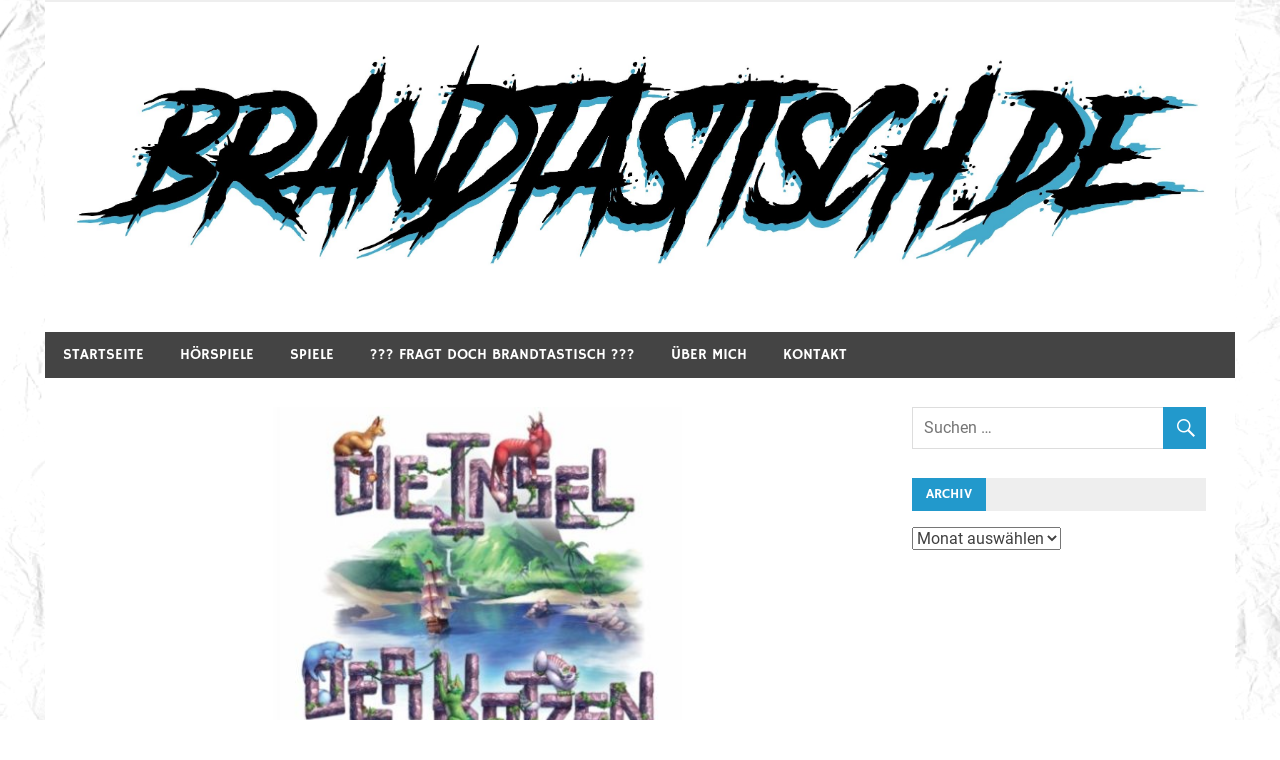

--- FILE ---
content_type: text/html; charset=UTF-8
request_url: https://www.brandtastisch.de/2022/05/06/die-insel-der-katzen-kaetzchen-und-biester-skellig-games/
body_size: 12163
content:
<!DOCTYPE html>
<html lang="de">

<head>
<meta charset="UTF-8">
<meta name="viewport" content="width=device-width, initial-scale=1">
<link rel="profile" href="http://gmpg.org/xfn/11">
<link rel="pingback" href="https://www.brandtastisch.de/wordpress/xmlrpc.php">

<title>Die Insel der Katzen &#8211; Kätzchen und Biester (Skellig Games)</title>
<meta name='robots' content='max-image-preview:large' />
<link rel="alternate" type="application/rss+xml" title=" &raquo; Feed" href="https://www.brandtastisch.de/feed/" />
<link rel="alternate" type="application/rss+xml" title=" &raquo; Kommentar-Feed" href="https://www.brandtastisch.de/comments/feed/" />
<link rel="alternate" title="oEmbed (JSON)" type="application/json+oembed" href="https://www.brandtastisch.de/wp-json/oembed/1.0/embed?url=https%3A%2F%2Fwww.brandtastisch.de%2F2022%2F05%2F06%2Fdie-insel-der-katzen-kaetzchen-und-biester-skellig-games%2F" />
<link rel="alternate" title="oEmbed (XML)" type="text/xml+oembed" href="https://www.brandtastisch.de/wp-json/oembed/1.0/embed?url=https%3A%2F%2Fwww.brandtastisch.de%2F2022%2F05%2F06%2Fdie-insel-der-katzen-kaetzchen-und-biester-skellig-games%2F&#038;format=xml" />
<style id='wp-img-auto-sizes-contain-inline-css' type='text/css'>
img:is([sizes=auto i],[sizes^="auto," i]){contain-intrinsic-size:3000px 1500px}
/*# sourceURL=wp-img-auto-sizes-contain-inline-css */
</style>
<link rel='stylesheet' id='merlin-custom-fonts-css' href='https://www.brandtastisch.de/wordpress/wp-content/themes/merlin/css/custom-fonts.css?ver=20180413' type='text/css' media='all' />
<style id='wp-emoji-styles-inline-css' type='text/css'>

	img.wp-smiley, img.emoji {
		display: inline !important;
		border: none !important;
		box-shadow: none !important;
		height: 1em !important;
		width: 1em !important;
		margin: 0 0.07em !important;
		vertical-align: -0.1em !important;
		background: none !important;
		padding: 0 !important;
	}
/*# sourceURL=wp-emoji-styles-inline-css */
</style>
<style id='wp-block-library-inline-css' type='text/css'>
:root{--wp-block-synced-color:#7a00df;--wp-block-synced-color--rgb:122,0,223;--wp-bound-block-color:var(--wp-block-synced-color);--wp-editor-canvas-background:#ddd;--wp-admin-theme-color:#007cba;--wp-admin-theme-color--rgb:0,124,186;--wp-admin-theme-color-darker-10:#006ba1;--wp-admin-theme-color-darker-10--rgb:0,107,160.5;--wp-admin-theme-color-darker-20:#005a87;--wp-admin-theme-color-darker-20--rgb:0,90,135;--wp-admin-border-width-focus:2px}@media (min-resolution:192dpi){:root{--wp-admin-border-width-focus:1.5px}}.wp-element-button{cursor:pointer}:root .has-very-light-gray-background-color{background-color:#eee}:root .has-very-dark-gray-background-color{background-color:#313131}:root .has-very-light-gray-color{color:#eee}:root .has-very-dark-gray-color{color:#313131}:root .has-vivid-green-cyan-to-vivid-cyan-blue-gradient-background{background:linear-gradient(135deg,#00d084,#0693e3)}:root .has-purple-crush-gradient-background{background:linear-gradient(135deg,#34e2e4,#4721fb 50%,#ab1dfe)}:root .has-hazy-dawn-gradient-background{background:linear-gradient(135deg,#faaca8,#dad0ec)}:root .has-subdued-olive-gradient-background{background:linear-gradient(135deg,#fafae1,#67a671)}:root .has-atomic-cream-gradient-background{background:linear-gradient(135deg,#fdd79a,#004a59)}:root .has-nightshade-gradient-background{background:linear-gradient(135deg,#330968,#31cdcf)}:root .has-midnight-gradient-background{background:linear-gradient(135deg,#020381,#2874fc)}:root{--wp--preset--font-size--normal:16px;--wp--preset--font-size--huge:42px}.has-regular-font-size{font-size:1em}.has-larger-font-size{font-size:2.625em}.has-normal-font-size{font-size:var(--wp--preset--font-size--normal)}.has-huge-font-size{font-size:var(--wp--preset--font-size--huge)}.has-text-align-center{text-align:center}.has-text-align-left{text-align:left}.has-text-align-right{text-align:right}.has-fit-text{white-space:nowrap!important}#end-resizable-editor-section{display:none}.aligncenter{clear:both}.items-justified-left{justify-content:flex-start}.items-justified-center{justify-content:center}.items-justified-right{justify-content:flex-end}.items-justified-space-between{justify-content:space-between}.screen-reader-text{border:0;clip-path:inset(50%);height:1px;margin:-1px;overflow:hidden;padding:0;position:absolute;width:1px;word-wrap:normal!important}.screen-reader-text:focus{background-color:#ddd;clip-path:none;color:#444;display:block;font-size:1em;height:auto;left:5px;line-height:normal;padding:15px 23px 14px;text-decoration:none;top:5px;width:auto;z-index:100000}html :where(.has-border-color){border-style:solid}html :where([style*=border-top-color]){border-top-style:solid}html :where([style*=border-right-color]){border-right-style:solid}html :where([style*=border-bottom-color]){border-bottom-style:solid}html :where([style*=border-left-color]){border-left-style:solid}html :where([style*=border-width]){border-style:solid}html :where([style*=border-top-width]){border-top-style:solid}html :where([style*=border-right-width]){border-right-style:solid}html :where([style*=border-bottom-width]){border-bottom-style:solid}html :where([style*=border-left-width]){border-left-style:solid}html :where(img[class*=wp-image-]){height:auto;max-width:100%}:where(figure){margin:0 0 1em}html :where(.is-position-sticky){--wp-admin--admin-bar--position-offset:var(--wp-admin--admin-bar--height,0px)}@media screen and (max-width:600px){html :where(.is-position-sticky){--wp-admin--admin-bar--position-offset:0px}}

/*# sourceURL=wp-block-library-inline-css */
</style><style id='wp-block-image-inline-css' type='text/css'>
.wp-block-image>a,.wp-block-image>figure>a{display:inline-block}.wp-block-image img{box-sizing:border-box;height:auto;max-width:100%;vertical-align:bottom}@media not (prefers-reduced-motion){.wp-block-image img.hide{visibility:hidden}.wp-block-image img.show{animation:show-content-image .4s}}.wp-block-image[style*=border-radius] img,.wp-block-image[style*=border-radius]>a{border-radius:inherit}.wp-block-image.has-custom-border img{box-sizing:border-box}.wp-block-image.aligncenter{text-align:center}.wp-block-image.alignfull>a,.wp-block-image.alignwide>a{width:100%}.wp-block-image.alignfull img,.wp-block-image.alignwide img{height:auto;width:100%}.wp-block-image .aligncenter,.wp-block-image .alignleft,.wp-block-image .alignright,.wp-block-image.aligncenter,.wp-block-image.alignleft,.wp-block-image.alignright{display:table}.wp-block-image .aligncenter>figcaption,.wp-block-image .alignleft>figcaption,.wp-block-image .alignright>figcaption,.wp-block-image.aligncenter>figcaption,.wp-block-image.alignleft>figcaption,.wp-block-image.alignright>figcaption{caption-side:bottom;display:table-caption}.wp-block-image .alignleft{float:left;margin:.5em 1em .5em 0}.wp-block-image .alignright{float:right;margin:.5em 0 .5em 1em}.wp-block-image .aligncenter{margin-left:auto;margin-right:auto}.wp-block-image :where(figcaption){margin-bottom:1em;margin-top:.5em}.wp-block-image.is-style-circle-mask img{border-radius:9999px}@supports ((-webkit-mask-image:none) or (mask-image:none)) or (-webkit-mask-image:none){.wp-block-image.is-style-circle-mask img{border-radius:0;-webkit-mask-image:url('data:image/svg+xml;utf8,<svg viewBox="0 0 100 100" xmlns="http://www.w3.org/2000/svg"><circle cx="50" cy="50" r="50"/></svg>');mask-image:url('data:image/svg+xml;utf8,<svg viewBox="0 0 100 100" xmlns="http://www.w3.org/2000/svg"><circle cx="50" cy="50" r="50"/></svg>');mask-mode:alpha;-webkit-mask-position:center;mask-position:center;-webkit-mask-repeat:no-repeat;mask-repeat:no-repeat;-webkit-mask-size:contain;mask-size:contain}}:root :where(.wp-block-image.is-style-rounded img,.wp-block-image .is-style-rounded img){border-radius:9999px}.wp-block-image figure{margin:0}.wp-lightbox-container{display:flex;flex-direction:column;position:relative}.wp-lightbox-container img{cursor:zoom-in}.wp-lightbox-container img:hover+button{opacity:1}.wp-lightbox-container button{align-items:center;backdrop-filter:blur(16px) saturate(180%);background-color:#5a5a5a40;border:none;border-radius:4px;cursor:zoom-in;display:flex;height:20px;justify-content:center;opacity:0;padding:0;position:absolute;right:16px;text-align:center;top:16px;width:20px;z-index:100}@media not (prefers-reduced-motion){.wp-lightbox-container button{transition:opacity .2s ease}}.wp-lightbox-container button:focus-visible{outline:3px auto #5a5a5a40;outline:3px auto -webkit-focus-ring-color;outline-offset:3px}.wp-lightbox-container button:hover{cursor:pointer;opacity:1}.wp-lightbox-container button:focus{opacity:1}.wp-lightbox-container button:focus,.wp-lightbox-container button:hover,.wp-lightbox-container button:not(:hover):not(:active):not(.has-background){background-color:#5a5a5a40;border:none}.wp-lightbox-overlay{box-sizing:border-box;cursor:zoom-out;height:100vh;left:0;overflow:hidden;position:fixed;top:0;visibility:hidden;width:100%;z-index:100000}.wp-lightbox-overlay .close-button{align-items:center;cursor:pointer;display:flex;justify-content:center;min-height:40px;min-width:40px;padding:0;position:absolute;right:calc(env(safe-area-inset-right) + 16px);top:calc(env(safe-area-inset-top) + 16px);z-index:5000000}.wp-lightbox-overlay .close-button:focus,.wp-lightbox-overlay .close-button:hover,.wp-lightbox-overlay .close-button:not(:hover):not(:active):not(.has-background){background:none;border:none}.wp-lightbox-overlay .lightbox-image-container{height:var(--wp--lightbox-container-height);left:50%;overflow:hidden;position:absolute;top:50%;transform:translate(-50%,-50%);transform-origin:top left;width:var(--wp--lightbox-container-width);z-index:9999999999}.wp-lightbox-overlay .wp-block-image{align-items:center;box-sizing:border-box;display:flex;height:100%;justify-content:center;margin:0;position:relative;transform-origin:0 0;width:100%;z-index:3000000}.wp-lightbox-overlay .wp-block-image img{height:var(--wp--lightbox-image-height);min-height:var(--wp--lightbox-image-height);min-width:var(--wp--lightbox-image-width);width:var(--wp--lightbox-image-width)}.wp-lightbox-overlay .wp-block-image figcaption{display:none}.wp-lightbox-overlay button{background:none;border:none}.wp-lightbox-overlay .scrim{background-color:#fff;height:100%;opacity:.9;position:absolute;width:100%;z-index:2000000}.wp-lightbox-overlay.active{visibility:visible}@media not (prefers-reduced-motion){.wp-lightbox-overlay.active{animation:turn-on-visibility .25s both}.wp-lightbox-overlay.active img{animation:turn-on-visibility .35s both}.wp-lightbox-overlay.show-closing-animation:not(.active){animation:turn-off-visibility .35s both}.wp-lightbox-overlay.show-closing-animation:not(.active) img{animation:turn-off-visibility .25s both}.wp-lightbox-overlay.zoom.active{animation:none;opacity:1;visibility:visible}.wp-lightbox-overlay.zoom.active .lightbox-image-container{animation:lightbox-zoom-in .4s}.wp-lightbox-overlay.zoom.active .lightbox-image-container img{animation:none}.wp-lightbox-overlay.zoom.active .scrim{animation:turn-on-visibility .4s forwards}.wp-lightbox-overlay.zoom.show-closing-animation:not(.active){animation:none}.wp-lightbox-overlay.zoom.show-closing-animation:not(.active) .lightbox-image-container{animation:lightbox-zoom-out .4s}.wp-lightbox-overlay.zoom.show-closing-animation:not(.active) .lightbox-image-container img{animation:none}.wp-lightbox-overlay.zoom.show-closing-animation:not(.active) .scrim{animation:turn-off-visibility .4s forwards}}@keyframes show-content-image{0%{visibility:hidden}99%{visibility:hidden}to{visibility:visible}}@keyframes turn-on-visibility{0%{opacity:0}to{opacity:1}}@keyframes turn-off-visibility{0%{opacity:1;visibility:visible}99%{opacity:0;visibility:visible}to{opacity:0;visibility:hidden}}@keyframes lightbox-zoom-in{0%{transform:translate(calc((-100vw + var(--wp--lightbox-scrollbar-width))/2 + var(--wp--lightbox-initial-left-position)),calc(-50vh + var(--wp--lightbox-initial-top-position))) scale(var(--wp--lightbox-scale))}to{transform:translate(-50%,-50%) scale(1)}}@keyframes lightbox-zoom-out{0%{transform:translate(-50%,-50%) scale(1);visibility:visible}99%{visibility:visible}to{transform:translate(calc((-100vw + var(--wp--lightbox-scrollbar-width))/2 + var(--wp--lightbox-initial-left-position)),calc(-50vh + var(--wp--lightbox-initial-top-position))) scale(var(--wp--lightbox-scale));visibility:hidden}}
/*# sourceURL=https://www.brandtastisch.de/wordpress/wp-includes/blocks/image/style.min.css */
</style>
<style id='wp-block-paragraph-inline-css' type='text/css'>
.is-small-text{font-size:.875em}.is-regular-text{font-size:1em}.is-large-text{font-size:2.25em}.is-larger-text{font-size:3em}.has-drop-cap:not(:focus):first-letter{float:left;font-size:8.4em;font-style:normal;font-weight:100;line-height:.68;margin:.05em .1em 0 0;text-transform:uppercase}body.rtl .has-drop-cap:not(:focus):first-letter{float:none;margin-left:.1em}p.has-drop-cap.has-background{overflow:hidden}:root :where(p.has-background){padding:1.25em 2.375em}:where(p.has-text-color:not(.has-link-color)) a{color:inherit}p.has-text-align-left[style*="writing-mode:vertical-lr"],p.has-text-align-right[style*="writing-mode:vertical-rl"]{rotate:180deg}
/*# sourceURL=https://www.brandtastisch.de/wordpress/wp-includes/blocks/paragraph/style.min.css */
</style>
<style id='global-styles-inline-css' type='text/css'>
:root{--wp--preset--aspect-ratio--square: 1;--wp--preset--aspect-ratio--4-3: 4/3;--wp--preset--aspect-ratio--3-4: 3/4;--wp--preset--aspect-ratio--3-2: 3/2;--wp--preset--aspect-ratio--2-3: 2/3;--wp--preset--aspect-ratio--16-9: 16/9;--wp--preset--aspect-ratio--9-16: 9/16;--wp--preset--color--black: #353535;--wp--preset--color--cyan-bluish-gray: #abb8c3;--wp--preset--color--white: #ffffff;--wp--preset--color--pale-pink: #f78da7;--wp--preset--color--vivid-red: #cf2e2e;--wp--preset--color--luminous-vivid-orange: #ff6900;--wp--preset--color--luminous-vivid-amber: #fcb900;--wp--preset--color--light-green-cyan: #7bdcb5;--wp--preset--color--vivid-green-cyan: #00d084;--wp--preset--color--pale-cyan-blue: #8ed1fc;--wp--preset--color--vivid-cyan-blue: #0693e3;--wp--preset--color--vivid-purple: #9b51e0;--wp--preset--color--primary: #2299cc;--wp--preset--color--light-gray: #f0f0f0;--wp--preset--color--dark-gray: #777777;--wp--preset--gradient--vivid-cyan-blue-to-vivid-purple: linear-gradient(135deg,rgb(6,147,227) 0%,rgb(155,81,224) 100%);--wp--preset--gradient--light-green-cyan-to-vivid-green-cyan: linear-gradient(135deg,rgb(122,220,180) 0%,rgb(0,208,130) 100%);--wp--preset--gradient--luminous-vivid-amber-to-luminous-vivid-orange: linear-gradient(135deg,rgb(252,185,0) 0%,rgb(255,105,0) 100%);--wp--preset--gradient--luminous-vivid-orange-to-vivid-red: linear-gradient(135deg,rgb(255,105,0) 0%,rgb(207,46,46) 100%);--wp--preset--gradient--very-light-gray-to-cyan-bluish-gray: linear-gradient(135deg,rgb(238,238,238) 0%,rgb(169,184,195) 100%);--wp--preset--gradient--cool-to-warm-spectrum: linear-gradient(135deg,rgb(74,234,220) 0%,rgb(151,120,209) 20%,rgb(207,42,186) 40%,rgb(238,44,130) 60%,rgb(251,105,98) 80%,rgb(254,248,76) 100%);--wp--preset--gradient--blush-light-purple: linear-gradient(135deg,rgb(255,206,236) 0%,rgb(152,150,240) 100%);--wp--preset--gradient--blush-bordeaux: linear-gradient(135deg,rgb(254,205,165) 0%,rgb(254,45,45) 50%,rgb(107,0,62) 100%);--wp--preset--gradient--luminous-dusk: linear-gradient(135deg,rgb(255,203,112) 0%,rgb(199,81,192) 50%,rgb(65,88,208) 100%);--wp--preset--gradient--pale-ocean: linear-gradient(135deg,rgb(255,245,203) 0%,rgb(182,227,212) 50%,rgb(51,167,181) 100%);--wp--preset--gradient--electric-grass: linear-gradient(135deg,rgb(202,248,128) 0%,rgb(113,206,126) 100%);--wp--preset--gradient--midnight: linear-gradient(135deg,rgb(2,3,129) 0%,rgb(40,116,252) 100%);--wp--preset--font-size--small: 13px;--wp--preset--font-size--medium: 20px;--wp--preset--font-size--large: 36px;--wp--preset--font-size--x-large: 42px;--wp--preset--spacing--20: 0.44rem;--wp--preset--spacing--30: 0.67rem;--wp--preset--spacing--40: 1rem;--wp--preset--spacing--50: 1.5rem;--wp--preset--spacing--60: 2.25rem;--wp--preset--spacing--70: 3.38rem;--wp--preset--spacing--80: 5.06rem;--wp--preset--shadow--natural: 6px 6px 9px rgba(0, 0, 0, 0.2);--wp--preset--shadow--deep: 12px 12px 50px rgba(0, 0, 0, 0.4);--wp--preset--shadow--sharp: 6px 6px 0px rgba(0, 0, 0, 0.2);--wp--preset--shadow--outlined: 6px 6px 0px -3px rgb(255, 255, 255), 6px 6px rgb(0, 0, 0);--wp--preset--shadow--crisp: 6px 6px 0px rgb(0, 0, 0);}:where(.is-layout-flex){gap: 0.5em;}:where(.is-layout-grid){gap: 0.5em;}body .is-layout-flex{display: flex;}.is-layout-flex{flex-wrap: wrap;align-items: center;}.is-layout-flex > :is(*, div){margin: 0;}body .is-layout-grid{display: grid;}.is-layout-grid > :is(*, div){margin: 0;}:where(.wp-block-columns.is-layout-flex){gap: 2em;}:where(.wp-block-columns.is-layout-grid){gap: 2em;}:where(.wp-block-post-template.is-layout-flex){gap: 1.25em;}:where(.wp-block-post-template.is-layout-grid){gap: 1.25em;}.has-black-color{color: var(--wp--preset--color--black) !important;}.has-cyan-bluish-gray-color{color: var(--wp--preset--color--cyan-bluish-gray) !important;}.has-white-color{color: var(--wp--preset--color--white) !important;}.has-pale-pink-color{color: var(--wp--preset--color--pale-pink) !important;}.has-vivid-red-color{color: var(--wp--preset--color--vivid-red) !important;}.has-luminous-vivid-orange-color{color: var(--wp--preset--color--luminous-vivid-orange) !important;}.has-luminous-vivid-amber-color{color: var(--wp--preset--color--luminous-vivid-amber) !important;}.has-light-green-cyan-color{color: var(--wp--preset--color--light-green-cyan) !important;}.has-vivid-green-cyan-color{color: var(--wp--preset--color--vivid-green-cyan) !important;}.has-pale-cyan-blue-color{color: var(--wp--preset--color--pale-cyan-blue) !important;}.has-vivid-cyan-blue-color{color: var(--wp--preset--color--vivid-cyan-blue) !important;}.has-vivid-purple-color{color: var(--wp--preset--color--vivid-purple) !important;}.has-black-background-color{background-color: var(--wp--preset--color--black) !important;}.has-cyan-bluish-gray-background-color{background-color: var(--wp--preset--color--cyan-bluish-gray) !important;}.has-white-background-color{background-color: var(--wp--preset--color--white) !important;}.has-pale-pink-background-color{background-color: var(--wp--preset--color--pale-pink) !important;}.has-vivid-red-background-color{background-color: var(--wp--preset--color--vivid-red) !important;}.has-luminous-vivid-orange-background-color{background-color: var(--wp--preset--color--luminous-vivid-orange) !important;}.has-luminous-vivid-amber-background-color{background-color: var(--wp--preset--color--luminous-vivid-amber) !important;}.has-light-green-cyan-background-color{background-color: var(--wp--preset--color--light-green-cyan) !important;}.has-vivid-green-cyan-background-color{background-color: var(--wp--preset--color--vivid-green-cyan) !important;}.has-pale-cyan-blue-background-color{background-color: var(--wp--preset--color--pale-cyan-blue) !important;}.has-vivid-cyan-blue-background-color{background-color: var(--wp--preset--color--vivid-cyan-blue) !important;}.has-vivid-purple-background-color{background-color: var(--wp--preset--color--vivid-purple) !important;}.has-black-border-color{border-color: var(--wp--preset--color--black) !important;}.has-cyan-bluish-gray-border-color{border-color: var(--wp--preset--color--cyan-bluish-gray) !important;}.has-white-border-color{border-color: var(--wp--preset--color--white) !important;}.has-pale-pink-border-color{border-color: var(--wp--preset--color--pale-pink) !important;}.has-vivid-red-border-color{border-color: var(--wp--preset--color--vivid-red) !important;}.has-luminous-vivid-orange-border-color{border-color: var(--wp--preset--color--luminous-vivid-orange) !important;}.has-luminous-vivid-amber-border-color{border-color: var(--wp--preset--color--luminous-vivid-amber) !important;}.has-light-green-cyan-border-color{border-color: var(--wp--preset--color--light-green-cyan) !important;}.has-vivid-green-cyan-border-color{border-color: var(--wp--preset--color--vivid-green-cyan) !important;}.has-pale-cyan-blue-border-color{border-color: var(--wp--preset--color--pale-cyan-blue) !important;}.has-vivid-cyan-blue-border-color{border-color: var(--wp--preset--color--vivid-cyan-blue) !important;}.has-vivid-purple-border-color{border-color: var(--wp--preset--color--vivid-purple) !important;}.has-vivid-cyan-blue-to-vivid-purple-gradient-background{background: var(--wp--preset--gradient--vivid-cyan-blue-to-vivid-purple) !important;}.has-light-green-cyan-to-vivid-green-cyan-gradient-background{background: var(--wp--preset--gradient--light-green-cyan-to-vivid-green-cyan) !important;}.has-luminous-vivid-amber-to-luminous-vivid-orange-gradient-background{background: var(--wp--preset--gradient--luminous-vivid-amber-to-luminous-vivid-orange) !important;}.has-luminous-vivid-orange-to-vivid-red-gradient-background{background: var(--wp--preset--gradient--luminous-vivid-orange-to-vivid-red) !important;}.has-very-light-gray-to-cyan-bluish-gray-gradient-background{background: var(--wp--preset--gradient--very-light-gray-to-cyan-bluish-gray) !important;}.has-cool-to-warm-spectrum-gradient-background{background: var(--wp--preset--gradient--cool-to-warm-spectrum) !important;}.has-blush-light-purple-gradient-background{background: var(--wp--preset--gradient--blush-light-purple) !important;}.has-blush-bordeaux-gradient-background{background: var(--wp--preset--gradient--blush-bordeaux) !important;}.has-luminous-dusk-gradient-background{background: var(--wp--preset--gradient--luminous-dusk) !important;}.has-pale-ocean-gradient-background{background: var(--wp--preset--gradient--pale-ocean) !important;}.has-electric-grass-gradient-background{background: var(--wp--preset--gradient--electric-grass) !important;}.has-midnight-gradient-background{background: var(--wp--preset--gradient--midnight) !important;}.has-small-font-size{font-size: var(--wp--preset--font-size--small) !important;}.has-medium-font-size{font-size: var(--wp--preset--font-size--medium) !important;}.has-large-font-size{font-size: var(--wp--preset--font-size--large) !important;}.has-x-large-font-size{font-size: var(--wp--preset--font-size--x-large) !important;}
/*# sourceURL=global-styles-inline-css */
</style>

<style id='classic-theme-styles-inline-css' type='text/css'>
/*! This file is auto-generated */
.wp-block-button__link{color:#fff;background-color:#32373c;border-radius:9999px;box-shadow:none;text-decoration:none;padding:calc(.667em + 2px) calc(1.333em + 2px);font-size:1.125em}.wp-block-file__button{background:#32373c;color:#fff;text-decoration:none}
/*# sourceURL=/wp-includes/css/classic-themes.min.css */
</style>
<link rel='stylesheet' id='merlin-stylesheet-css' href='https://www.brandtastisch.de/wordpress/wp-content/themes/merlin/style.css?ver=1.4.4' type='text/css' media='all' />
<style id='merlin-stylesheet-inline-css' type='text/css'>
.site-description {
	position: absolute;
	clip: rect(1px, 1px, 1px, 1px);
}
/*# sourceURL=merlin-stylesheet-inline-css */
</style>
<link rel='stylesheet' id='genericons-css' href='https://www.brandtastisch.de/wordpress/wp-content/themes/merlin/css/genericons/genericons.css?ver=3.4.1' type='text/css' media='all' />
<link rel='stylesheet' id='themezee-related-posts-css' href='https://www.brandtastisch.de/wordpress/wp-content/themes/merlin/css/themezee-related-posts.css?ver=20160421' type='text/css' media='all' />
<link rel='stylesheet' id='merlin-flexslider-css' href='https://www.brandtastisch.de/wordpress/wp-content/themes/merlin/css/flexslider.css?ver=6.9' type='text/css' media='all' />
<script type="text/javascript" src="https://www.brandtastisch.de/wordpress/wp-includes/js/jquery/jquery.min.js?ver=3.7.1" id="jquery-core-js"></script>
<script type="text/javascript" src="https://www.brandtastisch.de/wordpress/wp-includes/js/jquery/jquery-migrate.min.js?ver=3.4.1" id="jquery-migrate-js"></script>
<script type="text/javascript" src="https://www.brandtastisch.de/wordpress/wp-content/themes/merlin/js/navigation.js?ver=20160719" id="merlin-jquery-navigation-js"></script>
<script type="text/javascript" src="https://www.brandtastisch.de/wordpress/wp-content/themes/merlin/js/sidebar.js?ver=6.9" id="merlin-jquery-sidebar-js"></script>
<script type="text/javascript" src="https://www.brandtastisch.de/wordpress/wp-content/themes/merlin/js/jquery.flexslider-min.js?ver=2.6.0" id="merlin-flexslider-js"></script>
<script type="text/javascript" id="merlin-post-slider-js-extra">
/* <![CDATA[ */
var merlin_slider_params = {"animation":"slide","speed":"7000"};
//# sourceURL=merlin-post-slider-js-extra
/* ]]> */
</script>
<script type="text/javascript" src="https://www.brandtastisch.de/wordpress/wp-content/themes/merlin/js/slider.js?ver=6.9" id="merlin-post-slider-js"></script>
<link rel="https://api.w.org/" href="https://www.brandtastisch.de/wp-json/" /><link rel="alternate" title="JSON" type="application/json" href="https://www.brandtastisch.de/wp-json/wp/v2/posts/28679" /><link rel="EditURI" type="application/rsd+xml" title="RSD" href="https://www.brandtastisch.de/wordpress/xmlrpc.php?rsd" />
<meta name="generator" content="WordPress 6.9" />
<link rel="canonical" href="https://www.brandtastisch.de/2022/05/06/die-insel-der-katzen-kaetzchen-und-biester-skellig-games/" />
<link rel='shortlink' href='https://www.brandtastisch.de/?p=28679' />
<style type="text/css" id="custom-background-css">
body.custom-background { background-color: #ffffff; background-image: url("https://www.brandtastisch.de/wordpress/wp-content/uploads/2019/06/paper-1.jpg"); background-position: left top; background-size: contain; background-repeat: repeat; background-attachment: scroll; }
</style>
			<style type="text/css" id="wp-custom-css">
			.credit-link {
	display: none;
}		</style>
		</head>

<body class="wp-singular post-template-default single single-post postid-28679 single-format-standard custom-background wp-custom-logo wp-theme-merlin sticky-navigation">

	<div id="page" class="hfeed site">

		<a class="skip-link screen-reader-text" href="#content">Zum Inhalt springen</a>

		<header id="masthead" class="site-header clearfix" role="banner">

			<div id="header-top" class="header-bar-wrap">

				
	<div id="header-bar" class="header-bar clearfix">
		
				
	</div>
			</div>

			<div class="header-main clearfix">

				<div id="logo" class="site-branding clearfix">

					<a href="https://www.brandtastisch.de/" class="custom-logo-link" rel="home"><img width="3171" height="633" src="https://www.brandtastisch.de/wordpress/wp-content/uploads/2019/06/cropped-logo.jpg" class="custom-logo" alt="" decoding="async" fetchpriority="high" srcset="https://www.brandtastisch.de/wordpress/wp-content/uploads/2019/06/cropped-logo.jpg 3171w, https://www.brandtastisch.de/wordpress/wp-content/uploads/2019/06/cropped-logo-300x60.jpg 300w, https://www.brandtastisch.de/wordpress/wp-content/uploads/2019/06/cropped-logo-768x153.jpg 768w, https://www.brandtastisch.de/wordpress/wp-content/uploads/2019/06/cropped-logo-1024x204.jpg 1024w" sizes="(max-width: 3171px) 100vw, 3171px" /></a>					
		<p class="site-title"><a href="https://www.brandtastisch.de/" rel="home"></a></p>

	                    
			<p class="site-description">Hörspiele, Spiele und mehr&#8230;</p>

		
				</div><!-- .site-branding -->

				<div class="header-widgets clearfix">

                    
				</div><!-- .header-widgets -->

			</div><!-- .header-main -->

			<nav id="main-navigation" class="primary-navigation navigation clearfix" role="navigation">
				<ul id="menu-hauptmenue" class="main-navigation-menu"><li id="menu-item-17" class="menu-item menu-item-type-post_type menu-item-object-page menu-item-home menu-item-17"><a href="https://www.brandtastisch.de/">Startseite</a></li>
<li id="menu-item-20222" class="menu-item menu-item-type-taxonomy menu-item-object-category menu-item-20222"><a href="https://www.brandtastisch.de/category/hoerspiele/">Hörspiele</a></li>
<li id="menu-item-20224" class="menu-item menu-item-type-taxonomy menu-item-object-category current-post-ancestor current-menu-parent current-post-parent menu-item-20224"><a href="https://www.brandtastisch.de/category/spiele/">Spiele</a></li>
<li id="menu-item-27404" class="menu-item menu-item-type-post_type menu-item-object-page menu-item-27404"><a href="https://www.brandtastisch.de/fragt-doch-brandtastisch/">??? Fragt doch Brandtastisch ???</a></li>
<li id="menu-item-15" class="menu-item menu-item-type-post_type menu-item-object-page menu-item-15"><a href="https://www.brandtastisch.de/ueber-mich/">Über mich</a></li>
<li id="menu-item-16" class="menu-item menu-item-type-post_type menu-item-object-page menu-item-16"><a href="https://www.brandtastisch.de/kontakt/">Kontakt</a></li>
</ul>			</nav><!-- #main-navigation -->

			
		</header><!-- #masthead -->

		<div id="content" class="site-content container clearfix">

	<section id="primary" class="content-area">
		<main id="main" class="site-main" role="main">
		
					
		
	<article id="post-28679" class="post-28679 post type-post status-publish format-standard has-post-thumbnail hentry category-spiele">
		
		<img width="820" height="410" src="https://www.brandtastisch.de/wordpress/wp-content/uploads/2022/05/didk_kaetzchen_und_biester-820x410.jpg" class="attachment-post-thumbnail size-post-thumbnail wp-post-image" alt="" decoding="async" srcset="https://www.brandtastisch.de/wordpress/wp-content/uploads/2022/05/didk_kaetzchen_und_biester-820x410.jpg 820w, https://www.brandtastisch.de/wordpress/wp-content/uploads/2022/05/didk_kaetzchen_und_biester-300x150.jpg 300w, https://www.brandtastisch.de/wordpress/wp-content/uploads/2022/05/didk_kaetzchen_und_biester-768x384.jpg 768w, https://www.brandtastisch.de/wordpress/wp-content/uploads/2022/05/didk_kaetzchen_und_biester.jpg 880w" sizes="(max-width: 820px) 100vw, 820px" />		
		<header class="entry-header">
			
			<h1 class="entry-title">Die Insel der Katzen &#8211; Kätzchen und Biester (Skellig Games)</h1>			
			
			<div class="entry-meta">

			<span class="meta-date">Veröffentlicht am <a href="https://www.brandtastisch.de/2022/05/06/die-insel-der-katzen-kaetzchen-und-biester-skellig-games/" title="11:59" rel="bookmark"><time class="entry-date published updated" datetime="2022-05-06T11:59:35+02:00">6. Mai 2022</time></a></span><span class="meta-author"> von <span class="author vcard"><a class="url fn n" href="https://www.brandtastisch.de/author/matthias/" title="Alle Beiträge von matthias anzeigen" rel="author">matthias</a></span></span>
			</div>

		
		</header><!-- .entry-header -->

		<div class="entry-content clearfix">
			
<p>„Die Insel der Katzen Kätzchen + Biester ist eine Erweiterung zu Die Insel der Katzen. Sie fügt 1 neues Lektionsmodul und 3 neue Erweiterungsmodule zum Spiel hinzu: Kätzchen, Biester und Ereignisse.<br>Erweiterungsmodule<br>Kätzchen: Konzentriert euch auf Geschwindigkeit, um Kätzchen und Katzen zu retten.<br>Biester: Bildet Freundschaften zwischen euren Katzenfamilien und alten Biestern.<br>Ereignisse: Entdeckt neue Methoden, die Punkte zu erzielen, während sich die Spielregeln verändern.“<br><br>Designer: Frank West<br>deutsche Übersetzung: Lisa P. Reitz<br><br>Fazit: „Die Insel der Katzen“ an sich ist schon ein ganz tolles Spiel. Jetzt kommt mit “Kätzchen + Biester“ eine Erweiterung, die eigentlich drei Erweiterungen in einem Paket sind. Besonders begeistert uns, dass wir die einzelnen Module der Erweiterung unabhängig voneinander zum Grundspiel hinzufügen können, zudem sind die einzelnen Module unterschiedlich komplex.</p>



<p>Vergleichsweise einfach ist es noch, die Kätzchen ins Spiel zu bringen. Der niedliche Katzennachwuchs ist flink und kann entsprechend nur vom schnellsten Spielenden gerettet werden, zudem passen mehrere Kätzchen in einen Korb. Dadurch wird es natürlich umso wichtiger, Startspieler*in zu werden.</p>



<figure class="wp-block-image size-full"><img decoding="async" width="880" height="440" src="https://www.brandtastisch.de/wordpress/wp-content/uploads/2022/05/didk_k_und_b_content.jpg" alt="" class="wp-image-28691" srcset="https://www.brandtastisch.de/wordpress/wp-content/uploads/2022/05/didk_k_und_b_content.jpg 880w, https://www.brandtastisch.de/wordpress/wp-content/uploads/2022/05/didk_k_und_b_content-300x150.jpg 300w, https://www.brandtastisch.de/wordpress/wp-content/uploads/2022/05/didk_k_und_b_content-768x384.jpg 768w, https://www.brandtastisch.de/wordpress/wp-content/uploads/2022/05/didk_k_und_b_content-820x410.jpg 820w" sizes="(max-width: 880px) 100vw, 880px" /></figure>



<p>Das Biester-Modul bringt neue Plättchen ins Spiel, die ihr nur in der ersten Runde von der Insel retten könnt. Die Biester haben Katzensymbole abgedruckt um anzuzeigen, mit welchen Katzenfamilien sie befreundet sein können. Hierdurch wird gleich zu Beginn der Partie ggf. eine taktische Ausrichtung klar gemacht.</p>



<p>Das Ereignisplättchen-Modul bringt Aktions- und Punkteplättchen ins Spiel, mit deren Hilfe ihr in euren Zügen zusätzliche Möglichkeiten habt oder am Spielende zusätzliche Punkte sammeln könnt.</p>



<p>Ebenfalls neu, aber nicht als neues “Modul“ gezählt, sind die Königsratten, die ähnlich geregelt werden wie die normalen Ratten, aber nicht durch Überdecken besiegt werden, sondern durch eine angrenzende Katze (die mit Fisch motiviert werden muss) gefressen werden müssen. Dafür zählen Felder, auf denen eine Königsratte sitzt, als abgedeckt. Immerhin etwas.</p>



<p>Durch die drei Module und die zusätzlichen Möglichkeiten dieser Erweiterung gewinnt das Grundspiel “Die Insel der Katzen“ noch einmal ganz neue Perspektiven. Alles fühlt sich tatsächlich als stimmige Erweiterung an und nicht als “künstlich dazu gestrickt“, der Spielfluss wird nicht unnötig abgebremst, es gibt jede Menge Abwechslung. Genau so sieht eine gelungene Erweiterung für ein Spiel aus, das eigentlich auch ohne Erweiterung schon richtig toll war!</p>
			<!-- <rdf:RDF xmlns:rdf="http://www.w3.org/1999/02/22-rdf-syntax-ns#"
			xmlns:dc="http://purl.org/dc/elements/1.1/"
			xmlns:trackback="http://madskills.com/public/xml/rss/module/trackback/">
		<rdf:Description rdf:about="https://www.brandtastisch.de/2022/05/06/die-insel-der-katzen-kaetzchen-und-biester-skellig-games/"
    dc:identifier="https://www.brandtastisch.de/2022/05/06/die-insel-der-katzen-kaetzchen-und-biester-skellig-games/"
    dc:title="Die Insel der Katzen &#8211; Kätzchen und Biester (Skellig Games)"
    trackback:ping="https://www.brandtastisch.de/2022/05/06/die-insel-der-katzen-kaetzchen-und-biester-skellig-games/trackback/" />
</rdf:RDF> -->
			<div class="page-links"></div>
		</div><!-- .entry-content -->
		
		<footer class="entry-footer">
			
						
			
			<div class="entry-footer-meta">

				<span class="meta-category">
					<a href="https://www.brandtastisch.de/category/spiele/" rel="category tag">Spiele</a>				</span>

			
			</div>

					
		</footer><!-- .entry-footer -->
		
		
	<nav class="navigation post-navigation" aria-label="Beiträge">
		<h2 class="screen-reader-text">Beitragsnavigation</h2>
		<div class="nav-links"><div class="nav-previous"><a href="https://www.brandtastisch.de/2022/04/05/midnight-tales-59-wem-die-glocke-dreimal-schlaegt-contendo-media/" rel="prev">&laquo; Midnight Tales &#8211; 59: Wem die Glocke dreimal schlägt (Contendo Media)</a></div><div class="nav-next"><a href="https://www.brandtastisch.de/2022/05/06/die-insel-der-katzen-ks-erweiterung-2-skellig-games/" rel="next">Die Insel der Katzen &#8211; KS-Erweiterung 2 (Skellig Games) &raquo;</a></div></div>
	</nav>
	</article>
<div id="comments" class="comments-area">

	
	
	
	
</div><!-- #comments -->		
		</main><!-- #main -->
	</section><!-- #primary -->
	
		<section id="secondary" class="sidebar widget-area clearfix" role="complementary">

		<aside id="search-3" class="widget widget_search clearfix">
	<form role="search" method="get" class="search-form" action="https://www.brandtastisch.de/">
		<label>
			<span class="screen-reader-text">Suche nach:</span>
			<input type="search" class="search-field" placeholder="Suchen &hellip;" value="" name="s">
		</label>
		<button type="submit" class="search-submit">
			<span class="genericon-search"></span>
		</button>
	</form>

</aside><aside id="archives-4" class="widget widget_archive clearfix"><div class="widget-header"><h3 class="widget-title">Archiv</h3></div>		<label class="screen-reader-text" for="archives-dropdown-4">Archiv</label>
		<select id="archives-dropdown-4" name="archive-dropdown">
			
			<option value="">Monat auswählen</option>
				<option value='https://www.brandtastisch.de/2025/12/'> Dezember 2025 </option>
	<option value='https://www.brandtastisch.de/2025/11/'> November 2025 </option>
	<option value='https://www.brandtastisch.de/2025/10/'> Oktober 2025 </option>
	<option value='https://www.brandtastisch.de/2025/09/'> September 2025 </option>
	<option value='https://www.brandtastisch.de/2025/08/'> August 2025 </option>
	<option value='https://www.brandtastisch.de/2025/05/'> Mai 2025 </option>
	<option value='https://www.brandtastisch.de/2025/01/'> Januar 2025 </option>
	<option value='https://www.brandtastisch.de/2024/10/'> Oktober 2024 </option>
	<option value='https://www.brandtastisch.de/2024/09/'> September 2024 </option>
	<option value='https://www.brandtastisch.de/2024/08/'> August 2024 </option>
	<option value='https://www.brandtastisch.de/2024/07/'> Juli 2024 </option>
	<option value='https://www.brandtastisch.de/2024/06/'> Juni 2024 </option>
	<option value='https://www.brandtastisch.de/2024/05/'> Mai 2024 </option>
	<option value='https://www.brandtastisch.de/2024/04/'> April 2024 </option>
	<option value='https://www.brandtastisch.de/2024/03/'> März 2024 </option>
	<option value='https://www.brandtastisch.de/2024/02/'> Februar 2024 </option>
	<option value='https://www.brandtastisch.de/2024/01/'> Januar 2024 </option>
	<option value='https://www.brandtastisch.de/2023/11/'> November 2023 </option>
	<option value='https://www.brandtastisch.de/2023/10/'> Oktober 2023 </option>
	<option value='https://www.brandtastisch.de/2023/09/'> September 2023 </option>
	<option value='https://www.brandtastisch.de/2023/06/'> Juni 2023 </option>
	<option value='https://www.brandtastisch.de/2023/04/'> April 2023 </option>
	<option value='https://www.brandtastisch.de/2023/03/'> März 2023 </option>
	<option value='https://www.brandtastisch.de/2023/02/'> Februar 2023 </option>
	<option value='https://www.brandtastisch.de/2022/11/'> November 2022 </option>
	<option value='https://www.brandtastisch.de/2022/10/'> Oktober 2022 </option>
	<option value='https://www.brandtastisch.de/2022/09/'> September 2022 </option>
	<option value='https://www.brandtastisch.de/2022/07/'> Juli 2022 </option>
	<option value='https://www.brandtastisch.de/2022/06/'> Juni 2022 </option>
	<option value='https://www.brandtastisch.de/2022/05/'> Mai 2022 </option>
	<option value='https://www.brandtastisch.de/2022/04/'> April 2022 </option>
	<option value='https://www.brandtastisch.de/2022/03/'> März 2022 </option>
	<option value='https://www.brandtastisch.de/2022/02/'> Februar 2022 </option>
	<option value='https://www.brandtastisch.de/2022/01/'> Januar 2022 </option>
	<option value='https://www.brandtastisch.de/2021/12/'> Dezember 2021 </option>
	<option value='https://www.brandtastisch.de/2021/11/'> November 2021 </option>
	<option value='https://www.brandtastisch.de/2021/09/'> September 2021 </option>
	<option value='https://www.brandtastisch.de/2021/08/'> August 2021 </option>
	<option value='https://www.brandtastisch.de/2021/07/'> Juli 2021 </option>
	<option value='https://www.brandtastisch.de/2021/06/'> Juni 2021 </option>
	<option value='https://www.brandtastisch.de/2021/05/'> Mai 2021 </option>
	<option value='https://www.brandtastisch.de/2021/04/'> April 2021 </option>
	<option value='https://www.brandtastisch.de/2021/03/'> März 2021 </option>
	<option value='https://www.brandtastisch.de/2021/02/'> Februar 2021 </option>
	<option value='https://www.brandtastisch.de/2021/01/'> Januar 2021 </option>
	<option value='https://www.brandtastisch.de/2020/12/'> Dezember 2020 </option>
	<option value='https://www.brandtastisch.de/2020/11/'> November 2020 </option>
	<option value='https://www.brandtastisch.de/2020/10/'> Oktober 2020 </option>
	<option value='https://www.brandtastisch.de/2020/09/'> September 2020 </option>
	<option value='https://www.brandtastisch.de/2020/08/'> August 2020 </option>
	<option value='https://www.brandtastisch.de/2020/07/'> Juli 2020 </option>
	<option value='https://www.brandtastisch.de/2020/06/'> Juni 2020 </option>
	<option value='https://www.brandtastisch.de/2020/05/'> Mai 2020 </option>
	<option value='https://www.brandtastisch.de/2020/04/'> April 2020 </option>
	<option value='https://www.brandtastisch.de/2020/03/'> März 2020 </option>
	<option value='https://www.brandtastisch.de/2020/02/'> Februar 2020 </option>
	<option value='https://www.brandtastisch.de/2020/01/'> Januar 2020 </option>
	<option value='https://www.brandtastisch.de/2019/12/'> Dezember 2019 </option>
	<option value='https://www.brandtastisch.de/2019/10/'> Oktober 2019 </option>
	<option value='https://www.brandtastisch.de/2019/09/'> September 2019 </option>
	<option value='https://www.brandtastisch.de/2019/08/'> August 2019 </option>
	<option value='https://www.brandtastisch.de/2019/07/'> Juli 2019 </option>
	<option value='https://www.brandtastisch.de/2019/06/'> Juni 2019 </option>
	<option value='https://www.brandtastisch.de/2019/03/'> März 2019 </option>
	<option value='https://www.brandtastisch.de/2019/02/'> Februar 2019 </option>
	<option value='https://www.brandtastisch.de/2019/01/'> Januar 2019 </option>
	<option value='https://www.brandtastisch.de/2018/12/'> Dezember 2018 </option>
	<option value='https://www.brandtastisch.de/2018/11/'> November 2018 </option>
	<option value='https://www.brandtastisch.de/2018/10/'> Oktober 2018 </option>
	<option value='https://www.brandtastisch.de/2018/09/'> September 2018 </option>
	<option value='https://www.brandtastisch.de/2018/08/'> August 2018 </option>
	<option value='https://www.brandtastisch.de/2018/06/'> Juni 2018 </option>
	<option value='https://www.brandtastisch.de/2018/05/'> Mai 2018 </option>
	<option value='https://www.brandtastisch.de/2018/04/'> April 2018 </option>
	<option value='https://www.brandtastisch.de/2018/03/'> März 2018 </option>
	<option value='https://www.brandtastisch.de/2018/02/'> Februar 2018 </option>
	<option value='https://www.brandtastisch.de/2018/01/'> Januar 2018 </option>
	<option value='https://www.brandtastisch.de/2017/12/'> Dezember 2017 </option>
	<option value='https://www.brandtastisch.de/2017/11/'> November 2017 </option>
	<option value='https://www.brandtastisch.de/2017/10/'> Oktober 2017 </option>
	<option value='https://www.brandtastisch.de/2017/09/'> September 2017 </option>
	<option value='https://www.brandtastisch.de/2017/08/'> August 2017 </option>
	<option value='https://www.brandtastisch.de/2017/07/'> Juli 2017 </option>
	<option value='https://www.brandtastisch.de/2017/06/'> Juni 2017 </option>
	<option value='https://www.brandtastisch.de/2017/05/'> Mai 2017 </option>
	<option value='https://www.brandtastisch.de/2017/04/'> April 2017 </option>
	<option value='https://www.brandtastisch.de/2017/03/'> März 2017 </option>
	<option value='https://www.brandtastisch.de/2017/02/'> Februar 2017 </option>
	<option value='https://www.brandtastisch.de/2017/01/'> Januar 2017 </option>
	<option value='https://www.brandtastisch.de/2016/12/'> Dezember 2016 </option>
	<option value='https://www.brandtastisch.de/2016/11/'> November 2016 </option>
	<option value='https://www.brandtastisch.de/2016/10/'> Oktober 2016 </option>
	<option value='https://www.brandtastisch.de/2016/09/'> September 2016 </option>
	<option value='https://www.brandtastisch.de/2016/08/'> August 2016 </option>
	<option value='https://www.brandtastisch.de/2016/07/'> Juli 2016 </option>
	<option value='https://www.brandtastisch.de/2016/06/'> Juni 2016 </option>
	<option value='https://www.brandtastisch.de/2016/05/'> Mai 2016 </option>
	<option value='https://www.brandtastisch.de/2016/04/'> April 2016 </option>
	<option value='https://www.brandtastisch.de/2016/03/'> März 2016 </option>
	<option value='https://www.brandtastisch.de/2016/02/'> Februar 2016 </option>
	<option value='https://www.brandtastisch.de/2016/01/'> Januar 2016 </option>
	<option value='https://www.brandtastisch.de/2015/12/'> Dezember 2015 </option>
	<option value='https://www.brandtastisch.de/2015/11/'> November 2015 </option>
	<option value='https://www.brandtastisch.de/2015/10/'> Oktober 2015 </option>
	<option value='https://www.brandtastisch.de/2015/09/'> September 2015 </option>
	<option value='https://www.brandtastisch.de/2015/08/'> August 2015 </option>
	<option value='https://www.brandtastisch.de/2015/07/'> Juli 2015 </option>
	<option value='https://www.brandtastisch.de/2015/06/'> Juni 2015 </option>
	<option value='https://www.brandtastisch.de/2015/05/'> Mai 2015 </option>
	<option value='https://www.brandtastisch.de/2015/04/'> April 2015 </option>
	<option value='https://www.brandtastisch.de/2015/03/'> März 2015 </option>
	<option value='https://www.brandtastisch.de/2015/02/'> Februar 2015 </option>
	<option value='https://www.brandtastisch.de/2014/12/'> Dezember 2014 </option>
	<option value='https://www.brandtastisch.de/2014/11/'> November 2014 </option>
	<option value='https://www.brandtastisch.de/2014/10/'> Oktober 2014 </option>
	<option value='https://www.brandtastisch.de/2014/09/'> September 2014 </option>
	<option value='https://www.brandtastisch.de/2014/08/'> August 2014 </option>
	<option value='https://www.brandtastisch.de/2014/07/'> Juli 2014 </option>
	<option value='https://www.brandtastisch.de/2014/06/'> Juni 2014 </option>
	<option value='https://www.brandtastisch.de/2014/05/'> Mai 2014 </option>
	<option value='https://www.brandtastisch.de/2014/04/'> April 2014 </option>
	<option value='https://www.brandtastisch.de/2014/03/'> März 2014 </option>
	<option value='https://www.brandtastisch.de/2014/02/'> Februar 2014 </option>
	<option value='https://www.brandtastisch.de/2014/01/'> Januar 2014 </option>
	<option value='https://www.brandtastisch.de/2013/12/'> Dezember 2013 </option>
	<option value='https://www.brandtastisch.de/2013/11/'> November 2013 </option>
	<option value='https://www.brandtastisch.de/2013/10/'> Oktober 2013 </option>
	<option value='https://www.brandtastisch.de/2013/09/'> September 2013 </option>
	<option value='https://www.brandtastisch.de/2013/08/'> August 2013 </option>
	<option value='https://www.brandtastisch.de/2013/07/'> Juli 2013 </option>
	<option value='https://www.brandtastisch.de/2013/06/'> Juni 2013 </option>
	<option value='https://www.brandtastisch.de/2013/05/'> Mai 2013 </option>
	<option value='https://www.brandtastisch.de/2013/04/'> April 2013 </option>
	<option value='https://www.brandtastisch.de/2013/03/'> März 2013 </option>
	<option value='https://www.brandtastisch.de/2013/02/'> Februar 2013 </option>
	<option value='https://www.brandtastisch.de/2013/01/'> Januar 2013 </option>
	<option value='https://www.brandtastisch.de/2012/12/'> Dezember 2012 </option>
	<option value='https://www.brandtastisch.de/2012/11/'> November 2012 </option>
	<option value='https://www.brandtastisch.de/2012/10/'> Oktober 2012 </option>
	<option value='https://www.brandtastisch.de/2012/09/'> September 2012 </option>
	<option value='https://www.brandtastisch.de/2012/08/'> August 2012 </option>
	<option value='https://www.brandtastisch.de/2012/07/'> Juli 2012 </option>
	<option value='https://www.brandtastisch.de/2012/06/'> Juni 2012 </option>
	<option value='https://www.brandtastisch.de/2012/05/'> Mai 2012 </option>
	<option value='https://www.brandtastisch.de/2012/04/'> April 2012 </option>
	<option value='https://www.brandtastisch.de/2012/03/'> März 2012 </option>
	<option value='https://www.brandtastisch.de/2012/02/'> Februar 2012 </option>
	<option value='https://www.brandtastisch.de/2012/01/'> Januar 2012 </option>
	<option value='https://www.brandtastisch.de/2011/12/'> Dezember 2011 </option>
	<option value='https://www.brandtastisch.de/2011/11/'> November 2011 </option>
	<option value='https://www.brandtastisch.de/2011/10/'> Oktober 2011 </option>
	<option value='https://www.brandtastisch.de/2011/09/'> September 2011 </option>
	<option value='https://www.brandtastisch.de/2011/08/'> August 2011 </option>
	<option value='https://www.brandtastisch.de/2011/07/'> Juli 2011 </option>
	<option value='https://www.brandtastisch.de/2011/06/'> Juni 2011 </option>
	<option value='https://www.brandtastisch.de/2011/05/'> Mai 2011 </option>
	<option value='https://www.brandtastisch.de/2011/04/'> April 2011 </option>
	<option value='https://www.brandtastisch.de/2011/03/'> März 2011 </option>
	<option value='https://www.brandtastisch.de/2011/02/'> Februar 2011 </option>
	<option value='https://www.brandtastisch.de/2011/01/'> Januar 2011 </option>
	<option value='https://www.brandtastisch.de/2010/12/'> Dezember 2010 </option>
	<option value='https://www.brandtastisch.de/2010/11/'> November 2010 </option>
	<option value='https://www.brandtastisch.de/2010/10/'> Oktober 2010 </option>
	<option value='https://www.brandtastisch.de/2010/09/'> September 2010 </option>
	<option value='https://www.brandtastisch.de/2010/08/'> August 2010 </option>
	<option value='https://www.brandtastisch.de/2010/07/'> Juli 2010 </option>
	<option value='https://www.brandtastisch.de/2010/06/'> Juni 2010 </option>
	<option value='https://www.brandtastisch.de/2010/05/'> Mai 2010 </option>
	<option value='https://www.brandtastisch.de/2010/04/'> April 2010 </option>
	<option value='https://www.brandtastisch.de/2010/03/'> März 2010 </option>
	<option value='https://www.brandtastisch.de/2010/02/'> Februar 2010 </option>
	<option value='https://www.brandtastisch.de/2010/01/'> Januar 2010 </option>
	<option value='https://www.brandtastisch.de/2009/12/'> Dezember 2009 </option>
	<option value='https://www.brandtastisch.de/2009/11/'> November 2009 </option>
	<option value='https://www.brandtastisch.de/2009/10/'> Oktober 2009 </option>
	<option value='https://www.brandtastisch.de/2009/09/'> September 2009 </option>
	<option value='https://www.brandtastisch.de/2009/08/'> August 2009 </option>
	<option value='https://www.brandtastisch.de/2009/07/'> Juli 2009 </option>
	<option value='https://www.brandtastisch.de/2009/06/'> Juni 2009 </option>
	<option value='https://www.brandtastisch.de/2009/05/'> Mai 2009 </option>
	<option value='https://www.brandtastisch.de/2009/04/'> April 2009 </option>
	<option value='https://www.brandtastisch.de/2009/03/'> März 2009 </option>
	<option value='https://www.brandtastisch.de/2009/02/'> Februar 2009 </option>
	<option value='https://www.brandtastisch.de/2009/01/'> Januar 2009 </option>
	<option value='https://www.brandtastisch.de/2008/12/'> Dezember 2008 </option>
	<option value='https://www.brandtastisch.de/2008/11/'> November 2008 </option>
	<option value='https://www.brandtastisch.de/2008/10/'> Oktober 2008 </option>
	<option value='https://www.brandtastisch.de/2008/09/'> September 2008 </option>
	<option value='https://www.brandtastisch.de/2008/08/'> August 2008 </option>
	<option value='https://www.brandtastisch.de/2008/07/'> Juli 2008 </option>
	<option value='https://www.brandtastisch.de/2008/05/'> Mai 2008 </option>
	<option value='https://www.brandtastisch.de/2008/04/'> April 2008 </option>
	<option value='https://www.brandtastisch.de/2008/03/'> März 2008 </option>
	<option value='https://www.brandtastisch.de/2008/02/'> Februar 2008 </option>
	<option value='https://www.brandtastisch.de/2008/01/'> Januar 2008 </option>
	<option value='https://www.brandtastisch.de/2007/11/'> November 2007 </option>
	<option value='https://www.brandtastisch.de/2007/10/'> Oktober 2007 </option>
	<option value='https://www.brandtastisch.de/2007/05/'> Mai 2007 </option>
	<option value='https://www.brandtastisch.de/2007/03/'> März 2007 </option>
	<option value='https://www.brandtastisch.de/2006/10/'> Oktober 2006 </option>
	<option value='https://www.brandtastisch.de/2006/09/'> September 2006 </option>
	<option value='https://www.brandtastisch.de/2006/06/'> Juni 2006 </option>
	<option value='https://www.brandtastisch.de/2006/02/'> Februar 2006 </option>
	<option value='https://www.brandtastisch.de/2006/01/'> Januar 2006 </option>

		</select>

			<script type="text/javascript">
/* <![CDATA[ */

( ( dropdownId ) => {
	const dropdown = document.getElementById( dropdownId );
	function onSelectChange() {
		setTimeout( () => {
			if ( 'escape' === dropdown.dataset.lastkey ) {
				return;
			}
			if ( dropdown.value ) {
				document.location.href = dropdown.value;
			}
		}, 250 );
	}
	function onKeyUp( event ) {
		if ( 'Escape' === event.key ) {
			dropdown.dataset.lastkey = 'escape';
		} else {
			delete dropdown.dataset.lastkey;
		}
	}
	function onClick() {
		delete dropdown.dataset.lastkey;
	}
	dropdown.addEventListener( 'keyup', onKeyUp );
	dropdown.addEventListener( 'click', onClick );
	dropdown.addEventListener( 'change', onSelectChange );
})( "archives-dropdown-4" );

//# sourceURL=WP_Widget_Archives%3A%3Awidget
/* ]]> */
</script>
</aside>
	</section><!-- #secondary -->	

	</div><!-- #content -->

	
	<footer id="colophon" class="site-footer clearfix" role="contentinfo">

    
        <nav id="footer-links" class="footer-navigation navigation clearfix" role="navigation">
            <ul id="menu-footer" class="footer-navigation-menu"><li id="menu-item-21" class="menu-item menu-item-type-post_type menu-item-object-page menu-item-privacy-policy menu-item-21"><a rel="privacy-policy" href="https://www.brandtastisch.de/datenschutzerklaerung/">Datenschutzerklärung</a></li>
<li id="menu-item-19" class="menu-item menu-item-type-post_type menu-item-object-page menu-item-19"><a href="https://www.brandtastisch.de/kontakt/">Kontakt</a></li>
<li id="menu-item-18" class="menu-item menu-item-type-post_type menu-item-object-page menu-item-18"><a href="https://www.brandtastisch.de/impressum/">Impressum</a></li>
</ul>        </nav><!-- #footer-links -->

    
    <div id="footer-text" class="site-info">
        
	<span class="credit-link">
		Erstellt mit <a href="http://wordpress.org" title="WordPress">WordPress</a> und <a href="https://themezee.com/themes/merlin/" title="Merlin WordPress Theme">Merlin</a>.	</span>

    </div><!-- .site-info -->

	</footer><!-- #colophon -->

</div><!-- #page -->

<script type="speculationrules">
{"prefetch":[{"source":"document","where":{"and":[{"href_matches":"/*"},{"not":{"href_matches":["/wordpress/wp-*.php","/wordpress/wp-admin/*","/wordpress/wp-content/uploads/*","/wordpress/wp-content/*","/wordpress/wp-content/plugins/*","/wordpress/wp-content/themes/merlin/*","/*\\?(.+)"]}},{"not":{"selector_matches":"a[rel~=\"nofollow\"]"}},{"not":{"selector_matches":".no-prefetch, .no-prefetch a"}}]},"eagerness":"conservative"}]}
</script>
<script id="wp-emoji-settings" type="application/json">
{"baseUrl":"https://s.w.org/images/core/emoji/17.0.2/72x72/","ext":".png","svgUrl":"https://s.w.org/images/core/emoji/17.0.2/svg/","svgExt":".svg","source":{"concatemoji":"https://www.brandtastisch.de/wordpress/wp-includes/js/wp-emoji-release.min.js?ver=6.9"}}
</script>
<script type="module">
/* <![CDATA[ */
/*! This file is auto-generated */
const a=JSON.parse(document.getElementById("wp-emoji-settings").textContent),o=(window._wpemojiSettings=a,"wpEmojiSettingsSupports"),s=["flag","emoji"];function i(e){try{var t={supportTests:e,timestamp:(new Date).valueOf()};sessionStorage.setItem(o,JSON.stringify(t))}catch(e){}}function c(e,t,n){e.clearRect(0,0,e.canvas.width,e.canvas.height),e.fillText(t,0,0);t=new Uint32Array(e.getImageData(0,0,e.canvas.width,e.canvas.height).data);e.clearRect(0,0,e.canvas.width,e.canvas.height),e.fillText(n,0,0);const a=new Uint32Array(e.getImageData(0,0,e.canvas.width,e.canvas.height).data);return t.every((e,t)=>e===a[t])}function p(e,t){e.clearRect(0,0,e.canvas.width,e.canvas.height),e.fillText(t,0,0);var n=e.getImageData(16,16,1,1);for(let e=0;e<n.data.length;e++)if(0!==n.data[e])return!1;return!0}function u(e,t,n,a){switch(t){case"flag":return n(e,"\ud83c\udff3\ufe0f\u200d\u26a7\ufe0f","\ud83c\udff3\ufe0f\u200b\u26a7\ufe0f")?!1:!n(e,"\ud83c\udde8\ud83c\uddf6","\ud83c\udde8\u200b\ud83c\uddf6")&&!n(e,"\ud83c\udff4\udb40\udc67\udb40\udc62\udb40\udc65\udb40\udc6e\udb40\udc67\udb40\udc7f","\ud83c\udff4\u200b\udb40\udc67\u200b\udb40\udc62\u200b\udb40\udc65\u200b\udb40\udc6e\u200b\udb40\udc67\u200b\udb40\udc7f");case"emoji":return!a(e,"\ud83e\u1fac8")}return!1}function f(e,t,n,a){let r;const o=(r="undefined"!=typeof WorkerGlobalScope&&self instanceof WorkerGlobalScope?new OffscreenCanvas(300,150):document.createElement("canvas")).getContext("2d",{willReadFrequently:!0}),s=(o.textBaseline="top",o.font="600 32px Arial",{});return e.forEach(e=>{s[e]=t(o,e,n,a)}),s}function r(e){var t=document.createElement("script");t.src=e,t.defer=!0,document.head.appendChild(t)}a.supports={everything:!0,everythingExceptFlag:!0},new Promise(t=>{let n=function(){try{var e=JSON.parse(sessionStorage.getItem(o));if("object"==typeof e&&"number"==typeof e.timestamp&&(new Date).valueOf()<e.timestamp+604800&&"object"==typeof e.supportTests)return e.supportTests}catch(e){}return null}();if(!n){if("undefined"!=typeof Worker&&"undefined"!=typeof OffscreenCanvas&&"undefined"!=typeof URL&&URL.createObjectURL&&"undefined"!=typeof Blob)try{var e="postMessage("+f.toString()+"("+[JSON.stringify(s),u.toString(),c.toString(),p.toString()].join(",")+"));",a=new Blob([e],{type:"text/javascript"});const r=new Worker(URL.createObjectURL(a),{name:"wpTestEmojiSupports"});return void(r.onmessage=e=>{i(n=e.data),r.terminate(),t(n)})}catch(e){}i(n=f(s,u,c,p))}t(n)}).then(e=>{for(const n in e)a.supports[n]=e[n],a.supports.everything=a.supports.everything&&a.supports[n],"flag"!==n&&(a.supports.everythingExceptFlag=a.supports.everythingExceptFlag&&a.supports[n]);var t;a.supports.everythingExceptFlag=a.supports.everythingExceptFlag&&!a.supports.flag,a.supports.everything||((t=a.source||{}).concatemoji?r(t.concatemoji):t.wpemoji&&t.twemoji&&(r(t.twemoji),r(t.wpemoji)))});
//# sourceURL=https://www.brandtastisch.de/wordpress/wp-includes/js/wp-emoji-loader.min.js
/* ]]> */
</script>

</body>
</html>
